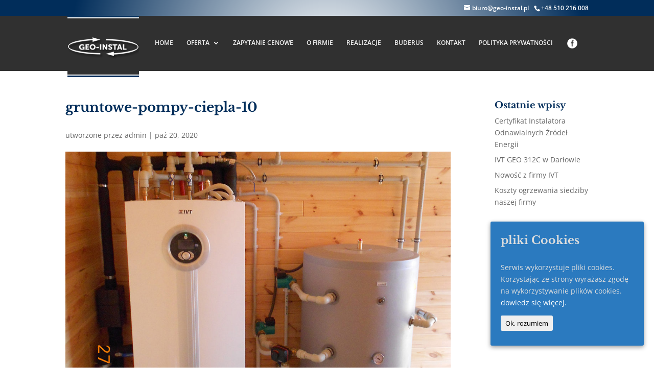

--- FILE ---
content_type: text/css
request_url: https://www.geo-instal.pl/wp-content/themes/geo/style.css?ver=4.27.5
body_size: -11
content:
/*
Theme Name: Geo
Template: Divi
*/

@import url("../Divi/style.css");



h1
{ 
color: #1E73BE;
font-size: 26px;
padding-bottom: 30px;
}

h2
{ 
color: #1E73BE;
}

h3
{ 
color: #FF3300;
padding-bottom: 16px;
}

.et-social-facebook
{
color: #014b88
}







